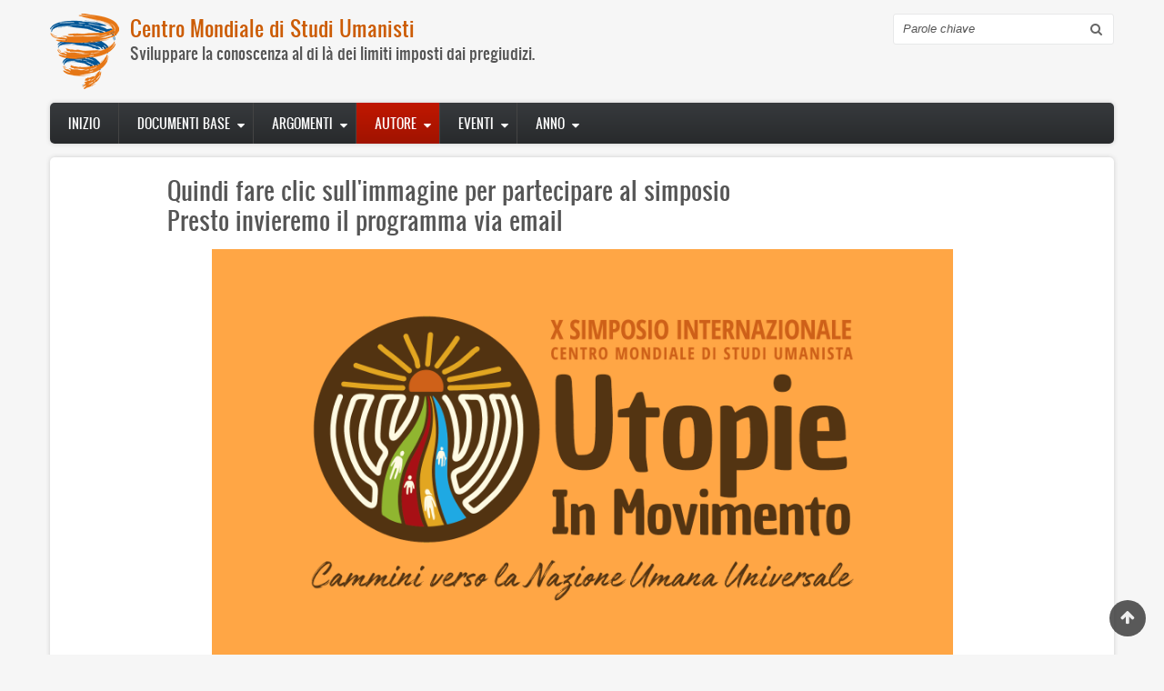

--- FILE ---
content_type: text/html; charset=UTF-8
request_url: https://www.cmehumanistas.org/index.php/it/taxonomy/term/213
body_size: 35662
content:
<!DOCTYPE html>
<html lang="it" dir="ltr" prefix="content: http://purl.org/rss/1.0/modules/content/  dc: http://purl.org/dc/terms/  foaf: http://xmlns.com/foaf/0.1/  og: http://ogp.me/ns#  rdfs: http://www.w3.org/2000/01/rdf-schema#  schema: http://schema.org/  sioc: http://rdfs.org/sioc/ns#  sioct: http://rdfs.org/sioc/types#  skos: http://www.w3.org/2004/02/skos/core#  xsd: http://www.w3.org/2001/XMLSchema# ">
  <head>
    <meta charset="utf-8" />
<meta name="Generator" content="Drupal 8 (https://www.drupal.org)" />
<meta name="MobileOptimized" content="width" />
<meta name="HandheldFriendly" content="true" />
<meta name="viewport" content="width=device-width, initial-scale=1.0" />
<link rel="shortcut icon" href="/themes/favicon.ico" type="image/vnd.microsoft.icon" />
<link rel="alternate" hreflang="zxx" href="https://www.cmehumanistas.org/index.php/taxonomy/term/213" />
<link rel="canonical" href="/index.php/taxonomy/term/213" />
<link rel="shortlink" href="/index.php/taxonomy/term/213" />
<link rel="delete-form" href="/index.php/taxonomy/term/213/delete" />
<link rel="edit-form" href="/index.php/taxonomy/term/213/edit" />
<link rel="drupal:content-translation-overview" href="/index.php/taxonomy/term/213/translations" />
<link rel="drupal:content-translation-add" href="/index.php/taxonomy/term/213/translations/add" />
<link rel="drupal:content-translation-edit" href="/index.php/taxonomy/term/213/translations/edit" />
<link rel="drupal:content-translation-delete" href="/index.php/taxonomy/term/213/translations/delete" />
<link rel="alternate" type="application/rss+xml" title="Tatiana de Barelli y Philippe Moal" href="https://www.cmehumanistas.org/index.php/it/taxonomy/term/213/feed" />
<script>window.a2a_config=window.a2a_config||{};a2a_config.callbacks=[];a2a_config.overlays=[];a2a_config.templates={};</script>

    <title>Tatiana de Barelli y Philippe Moal | Centro Mondiale di Studi Umanisti</title>
    <link rel="stylesheet" media="all" href="/sites/default/files/css/css_NhR5DeU2h8pbQSAaQnbgPI8Qlva7dJHCjPdB12-MAvg.css" />
<link rel="stylesheet" media="all" href="/sites/default/files/css/css_ve-7ds3RWGIr_Z51f0COdYxowkWKUBJ6KeDUZkLqSyI.css" />

    
<!--[if lte IE 8]>
<script src="/sites/default/files/js/js_VtafjXmRvoUgAzqzYTA3Wrjkx9wcWhjP0G4ZnnqRamA.js"></script>
<![endif]-->

    <meta name="viewport" content="width=device-width, initial-scale=1.0, maximum-scale=1.0, user-scalable=no">
    <meta name="HandheldFriendly" content="true" />
    <meta name="apple-touch-fullscreen" content="YES" />
  </head>
  <body class="not-front">
    <a href="#main-content" class="visually-hidden focusable">
      Salta al contenuto principale
    </a>
    
      <div class="dialog-off-canvas-main-canvas" data-off-canvas-main-canvas>
    <div id="page" class="page" >

  
<a name="Top" id="Top"></a>
<header id="header" class="header" role="header">
  <div class="container">
    
        <button type="button" class="navbar-toggle" id="main-menu-inner">
      <span class="sr-only">Toggle navigation</span>
      <span class="icon-bar"></span>
      <span class="icon-bar"></span>
      <span class="icon-bar"></span>
    </button>

      <div class="region region-header">
    <div id="block-cmeh8-zircon-sitebranding" class="block block-system block-system-branding-block">
  
    
        <a href="/it" rel="home" class="site-logo">
      <img src="/themes/cmeh3.png" alt="Home" />
    </a>
        <div class="site-name">
      <a href="/it" title="Home" rel="home">Centro Mondiale di Studi Umanisti</a>
    </div>
        <div class="site-slogan">Sviluppare la conoscenza al di là dei limiti imposti dai pregiudizi.</div>
  </div>
<div class="search-block-form block block-search container-inline" data-drupal-selector="search-block-form" id="block-cmeh8-zircon-searchform-2" role="search">
  
    
      <form action="/it/search/node" method="get" id="search-block-form" accept-charset="UTF-8">
  <div class="js-form-item form-item js-form-type-search form-type-search js-form-item-keys form-item-keys form-no-label">
      <label for="edit-keys" class="visually-hidden">Cerca</label>
        <input title="Inserisci i termini da cercare." data-drupal-selector="edit-keys" type="search" id="edit-keys" name="keys" value="" size="15" maxlength="128" class="form-search" />

        </div>
<div data-drupal-selector="edit-actions" class="form-actions js-form-wrapper form-wrapper" id="edit-actions"><input data-drupal-selector="edit-submit" type="submit" id="edit-submit--2" value="Cerca" class="button js-form-submit form-submit" />
</div>

</form>

  </div>

  </div>

    
  </div>
</header>

  
      <nav id="main-menu" class="navbar navbar-default" role="navigation">	
  		  <div class="collapse navbar-collapse" id="main-menu-inner">
          <div class="container">
              <div class="region region-main-menu">
    <nav role="navigation" aria-labelledby="block-cmeh8-zircon-navegacionprincipal-menu" id="block-cmeh8-zircon-navegacionprincipal" class="block block-menu navigation menu--main">
            
  <h2 class="visually-hidden" id="block-cmeh8-zircon-navegacionprincipal-menu">Navegación principal</h2>
  

        
              <ul class="menu">
                    <li class="menu-item">
        <a href="/it" data-drupal-link-system-path="&lt;front&gt;">Inizio</a>
              </li>
                <li class="menu-item menu-item--expanded">
        <a href="#docs_basics" title="Documenti base di CMSU.">Documenti base</a>
                                <ul class="menu">
                    <li class="menu-item">
        <a href="/it/category/documenti-base/cmsu" data-drupal-link-system-path="taxonomy/term/15">CMSU</a>
              </li>
                <li class="menu-item">
        <a href="/it/category/documenti-base/materiali-ufficiali" data-drupal-link-system-path="taxonomy/term/75">Materiali ufficiali</a>
              </li>
                <li class="menu-item">
        <a href="/it/category/documenti-base/pubblicazioni-cmsu" data-drupal-link-system-path="taxonomy/term/76">Pubblicazioni CMSU</a>
              </li>
        </ul>
  
              </li>
                <li class="menu-item menu-item--expanded">
        <a href="#topics" title="Topics covered by the articles.">Argomenti</a>
                                <ul class="menu">
                    <li class="menu-item">
        <a href="/it/category/argomenti/antropologia" data-drupal-link-system-path="taxonomy/term/13">Antropologia</a>
              </li>
                <li class="menu-item">
        <a href="/it/category/argomenti/scienze-naturali" data-drupal-link-system-path="taxonomy/term/47">Scienze naturali</a>
              </li>
                <li class="menu-item">
        <a href="/it/category/argomenti/scienze" data-drupal-link-system-path="taxonomy/term/46">Scienze</a>
              </li>
                <li class="menu-item">
        <a href="/it/category/argomenti/cultura" data-drupal-link-system-path="taxonomy/term/41">Cultura</a>
              </li>
                <li class="menu-item">
        <a href="/it/category/argomenti/economia" data-drupal-link-system-path="taxonomy/term/14">Economia</a>
              </li>
                <li class="menu-item">
        <a href="/it/category/argomenti/educazione" data-drupal-link-system-path="taxonomy/term/45">Educazione</a>
              </li>
                <li class="menu-item">
        <a href="/it/category/argomenti/spiritualita" data-drupal-link-system-path="taxonomy/term/42">Spiritualità</a>
              </li>
                <li class="menu-item">
        <a href="/it/category/argomenti/etica" data-drupal-link-system-path="taxonomy/term/34">Etica</a>
              </li>
                <li class="menu-item">
        <a href="/it/category/argomenti/storia" data-drupal-link-system-path="taxonomy/term/9">Storia</a>
              </li>
                <li class="menu-item">
        <a href="/it/category/argomenti/umanesimo" data-drupal-link-system-path="taxonomy/term/17">Umanesimo</a>
              </li>
                <li class="menu-item">
        <a href="/it/category/argomenti/nonviolenza" data-drupal-link-system-path="taxonomy/term/16">Nonviolenza</a>
              </li>
                <li class="menu-item">
        <a href="/it/category/argomenti/politica" data-drupal-link-system-path="taxonomy/term/43">Politica</a>
              </li>
                <li class="menu-item">
        <a href="/it/category/argomenti/psicologia" data-drupal-link-system-path="taxonomy/term/11">Psicologia</a>
              </li>
                <li class="menu-item">
        <a href="/it/category/argomenti/salute" data-drupal-link-system-path="taxonomy/term/44">Salute</a>
              </li>
                <li class="menu-item">
        <a href="/it/category/argomenti/societa" data-drupal-link-system-path="taxonomy/term/49">Società</a>
              </li>
        </ul>
  
              </li>
                <li class="menu-item menu-item--expanded menu-item--active-trail">
        <a href="#authors" title="Autori">Autore</a>
                                <ul class="menu">
                    <li class="menu-item">
        <a href="/it/taxonomy/term/238" data-drupal-link-system-path="taxonomy/term/238">  Ildefonso Hernández Silva</a>
              </li>
                <li class="menu-item">
        <a href="/it/taxonomy/term/247" data-drupal-link-system-path="taxonomy/term/247">2025</a>
              </li>
                <li class="menu-item">
        <a href="/it/taxonomy/term/211" data-drupal-link-system-path="taxonomy/term/211">Angélica Soler</a>
              </li>
                <li class="menu-item">
        <a href="/it/category/author/boris-koval" data-drupal-link-system-path="taxonomy/term/68">Boris Koval</a>
              </li>
                <li class="menu-item">
        <a href="/it/taxonomy/term/244" data-drupal-link-system-path="taxonomy/term/244">C Braulio</a>
              </li>
                <li class="menu-item">
        <a href="/it/taxonomy/term/191" data-drupal-link-system-path="taxonomy/term/191">CMEH</a>
              </li>
                <li class="menu-item">
        <a href="/it/category/author/csu-salvatore-puledda" data-drupal-link-system-path="taxonomy/term/102">CSU Salvatore Puledda</a>
              </li>
                <li class="menu-item">
        <a href="/it/taxonomy/term/232" data-drupal-link-system-path="taxonomy/term/232">Carlos Crespo Burgos</a>
              </li>
                <li class="menu-item">
        <a href="/it/taxonomy/term/218" data-drupal-link-system-path="taxonomy/term/218">Centro Mondiale di Studi Umanista</a>
              </li>
                <li class="menu-item">
        <a href="/it/taxonomy/term/201" data-drupal-link-system-path="taxonomy/term/201">Centro Mundial Estudios Humanistas</a>
              </li>
                <li class="menu-item">
        <a href="/it/taxonomy/term/212" data-drupal-link-system-path="taxonomy/term/212">Centro Mundial de Estudios Humanistas</a>
              </li>
                <li class="menu-item">
        <a href="/it/taxonomy/term/234" data-drupal-link-system-path="taxonomy/term/234">Daniel Leon</a>
              </li>
                <li class="menu-item">
        <a href="/it/category/author/daniel-r-le%C3%B3n" data-drupal-link-system-path="taxonomy/term/73">Daniel R. León</a>
              </li>
                <li class="menu-item">
        <a href="/it/taxonomy/term/206" data-drupal-link-system-path="taxonomy/term/206">Dionísia Sá</a>
              </li>
                <li class="menu-item">
        <a href="/it/taxonomy/term/233" data-drupal-link-system-path="taxonomy/term/233">Doris Balvín</a>
              </li>
                <li class="menu-item">
        <a href="/it/taxonomy/term/207" data-drupal-link-system-path="taxonomy/term/207">Edmondo Grassi</a>
              </li>
                <li class="menu-item">
        <a href="/it/category/author/eduardo-gozalo" data-drupal-link-system-path="taxonomy/term/61">Eduardo Gozalo</a>
              </li>
                <li class="menu-item">
        <a href="/it/taxonomy/term/236" data-drupal-link-system-path="taxonomy/term/236">Efrén Villareal</a>
              </li>
                <li class="menu-item">
        <a href="/it/taxonomy/term/209" data-drupal-link-system-path="taxonomy/term/209">Federico Rojas</a>
              </li>
                <li class="menu-item">
        <a href="/it/category/author/fernando-garz%C3%B3n-orellana" data-drupal-link-system-path="taxonomy/term/72">Fernando Garzón Orellana</a>
              </li>
                <li class="menu-item">
        <a href="/it/taxonomy/term/208" data-drupal-link-system-path="taxonomy/term/208">Francesca Dragotto</a>
              </li>
                <li class="menu-item">
        <a href="/it/taxonomy/term/224" data-drupal-link-system-path="taxonomy/term/224">François Giorgi</a>
              </li>
                <li class="menu-item">
        <a href="/it/taxonomy/term/67" data-drupal-link-system-path="taxonomy/term/67">Fulvio De Vita</a>
              </li>
                <li class="menu-item">
        <a href="/it/taxonomy/term/205" data-drupal-link-system-path="taxonomy/term/205">Hervé Andrés</a>
              </li>
                <li class="menu-item">
        <a href="/it/category/author/hugo-novotny" data-drupal-link-system-path="taxonomy/term/63">Hugo Novotny</a>
              </li>
                <li class="menu-item">
        <a href="/it/taxonomy/term/216" data-drupal-link-system-path="taxonomy/term/216">Humanist World Center of Studies</a>
              </li>
                <li class="menu-item">
        <a href="/it/taxonomy/term/235" data-drupal-link-system-path="taxonomy/term/235">Ibar Zepeda y Doris Balvín</a>
              </li>
                <li class="menu-item">
        <a href="/it/category/author/javier-tolcachier" data-drupal-link-system-path="taxonomy/term/112">Javier Tolcachier</a>
              </li>
                <li class="menu-item">
        <a href="/it/taxonomy/term/200" data-drupal-link-system-path="taxonomy/term/200">Jordi Jiménez</a>
              </li>
                <li class="menu-item">
        <a href="/it/category/author/jorge-pompei" data-drupal-link-system-path="taxonomy/term/78">Jorge Pompei</a>
              </li>
                <li class="menu-item">
        <a href="/it/taxonomy/term/222" data-drupal-link-system-path="taxonomy/term/222">Juan Espinosa</a>
              </li>
                <li class="menu-item">
        <a href="/it/taxonomy/term/245" data-drupal-link-system-path="taxonomy/term/245">Juan Manuel Vega</a>
              </li>
                <li class="menu-item">
        <a href="/it/taxonomy/term/220" data-drupal-link-system-path="taxonomy/term/220">Loredana Cici</a>
              </li>
                <li class="menu-item">
        <a href="/it/taxonomy/term/196" data-drupal-link-system-path="taxonomy/term/196">Lorenzo Palumbo</a>
              </li>
                <li class="menu-item">
        <a href="/it/taxonomy/term/237" data-drupal-link-system-path="taxonomy/term/237">Lourdes Cuellar</a>
              </li>
                <li class="menu-item">
        <a href="/it/taxonomy/term/223" data-drupal-link-system-path="taxonomy/term/223">Luz Jahnen</a>
              </li>
                <li class="menu-item">
        <a href="/it/taxonomy/term/202" data-drupal-link-system-path="taxonomy/term/202">Luís Filipe Guerra</a>
              </li>
                <li class="menu-item">
        <a href="/it/taxonomy/term/239" data-drupal-link-system-path="taxonomy/term/239">Luís Guerra Y Lía Méndez</a>
              </li>
                <li class="menu-item">
        <a href="/it/taxonomy/term/226" data-drupal-link-system-path="taxonomy/term/226">Marcela Latorre</a>
              </li>
                <li class="menu-item">
        <a href="/it/taxonomy/term/225" data-drupal-link-system-path="taxonomy/term/225">Moreno Daini</a>
              </li>
                <li class="menu-item">
        <a href="/it/taxonomy/term/228" data-drupal-link-system-path="taxonomy/term/228">Nestor Tato</a>
              </li>
                <li class="menu-item">
        <a href="/it/category/author/olivier-turquet" data-drupal-link-system-path="taxonomy/term/93">Olivier Turquet</a>
              </li>
                <li class="menu-item">
        <a href="/it/category/author/oscar-cevey" data-drupal-link-system-path="taxonomy/term/71">Oscar Cevey</a>
              </li>
                <li class="menu-item">
        <a href="/it/taxonomy/term/204" data-drupal-link-system-path="taxonomy/term/204">Paulo Magalhães</a>
              </li>
                <li class="menu-item">
        <a href="/it/taxonomy/term/221" data-drupal-link-system-path="taxonomy/term/221">Philippe Moal</a>
              </li>
                <li class="menu-item">
        <a href="/it/category/author/premios-nobel-paz" data-drupal-link-system-path="taxonomy/term/66">Premios Nobel de la Paz</a>
              </li>
                <li class="menu-item">
        <a href="/it/taxonomy/term/227" data-drupal-link-system-path="taxonomy/term/227">Raffaele Tumino</a>
              </li>
                <li class="menu-item">
        <a href="/it/taxonomy/term/203" data-drupal-link-system-path="taxonomy/term/203">Rita Valinho</a>
              </li>
                <li class="menu-item">
        <a href="/it/taxonomy/term/193" data-drupal-link-system-path="taxonomy/term/193">Roberta Consilvio</a>
              </li>
                <li class="menu-item">
        <a href="/it/category/author/rodrigo-carazo" data-drupal-link-system-path="taxonomy/term/69">Rodrigo Carazo</a>
              </li>
                <li class="menu-item">
        <a href="/it/category/author/sabine-mendes-lima-moura" data-drupal-link-system-path="taxonomy/term/87">Sabine Mendes Lima Moura</a>
              </li>
                <li class="menu-item">
        <a href="/it/category/author/silo" data-drupal-link-system-path="taxonomy/term/64">Silo</a>
              </li>
                <li class="menu-item">
        <a href="/it/category/author/silvia-berc%C3%BA" data-drupal-link-system-path="taxonomy/term/74">Silvia Bercú</a>
              </li>
                <li class="menu-item">
        <a href="/it/category/author/silvia-swinden" data-drupal-link-system-path="taxonomy/term/142">Silvia Swinden</a>
              </li>
                <li class="menu-item">
        <a href="/it/taxonomy/term/241" data-drupal-link-system-path="taxonomy/term/241">Simposio 2025</a>
              </li>
                <li class="menu-item menu-item--active-trail">
        <a href="/it/taxonomy/term/213" data-drupal-link-system-path="taxonomy/term/213" class="is-active">Tatiana de Barelli y Philippe Moal</a>
              </li>
                <li class="menu-item">
        <a href="/it/category/author/tom%C3%A1s-hirsch" data-drupal-link-system-path="taxonomy/term/70">Tomás Hirsch</a>
              </li>
                <li class="menu-item">
        <a href="/it/taxonomy/term/195" data-drupal-link-system-path="taxonomy/term/195">Vito Correddu</a>
              </li>
        </ul>
  
              </li>
                <li class="menu-item menu-item--expanded">
        <a href="#events" title="Eventi in tutto il mondo">Eventi</a>
                                <ul class="menu">
                    <li class="menu-item">
        <a href="/it/node/431" title="elenco dei simposi" data-drupal-link-system-path="node/431">elenco dei simposi</a>
              </li>
                <li class="menu-item">
        <a href="/it/taxonomy/term/242" data-drupal-link-system-path="taxonomy/term/242">Simposio 2025</a>
              </li>
                <li class="menu-item">
        <a href="/it/taxonomy/term/199" data-drupal-link-system-path="taxonomy/term/199">Simposio 2019</a>
              </li>
                <li class="menu-item">
        <a href="/it/taxonomy/term/229" data-drupal-link-system-path="taxonomy/term/229">Simposio 2023</a>
              </li>
                <li class="menu-item">
        <a href="/it/taxonomy/term/184" data-drupal-link-system-path="taxonomy/term/184">Simposio 2018</a>
              </li>
                <li class="menu-item">
        <a href="/it/taxonomy/term/219" data-drupal-link-system-path="taxonomy/term/219">Simposio 2021</a>
              </li>
                <li class="menu-item">
        <a href="/it/taxonomy/term/183" data-drupal-link-system-path="taxonomy/term/183">Simposio 2016</a>
              </li>
                <li class="menu-item">
        <a href="/it/taxonomy/term/182" data-drupal-link-system-path="taxonomy/term/182">Simposio 2014</a>
              </li>
                <li class="menu-item">
        <a href="/it/taxonomy/term/181" data-drupal-link-system-path="taxonomy/term/181">Simposio 2012</a>
              </li>
                <li class="menu-item">
        <a href="/it/taxonomy/term/180" data-drupal-link-system-path="taxonomy/term/180">Simposio 2010</a>
              </li>
                <li class="menu-item">
        <a href="/it/taxonomy/term/179" data-drupal-link-system-path="taxonomy/term/179">Simposio 2009</a>
              </li>
                <li class="menu-item">
        <a href="/it/taxonomy/term/178" data-drupal-link-system-path="taxonomy/term/178">Simposio 2008</a>
              </li>
        </ul>
  
              </li>
                <li class="menu-item menu-item--expanded">
        <a href="#year" title="Anno di pubblicazione.">Anno</a>
                                <ul class="menu">
                    <li class="menu-item">
        <a href="/it/taxonomy/term/210" data-drupal-link-system-path="taxonomy/term/210">2020</a>
              </li>
                <li class="menu-item">
        <a href="/it/taxonomy/term/197" data-drupal-link-system-path="taxonomy/term/197">2019</a>
              </li>
                <li class="menu-item">
        <a href="/it/taxonomy/term/177" data-drupal-link-system-path="taxonomy/term/177">2018</a>
              </li>
                <li class="menu-item">
        <a href="/it/category/year/2017" data-drupal-link-system-path="taxonomy/term/194">2017</a>
              </li>
                <li class="menu-item">
        <a href="/it/taxonomy/term/186" data-drupal-link-system-path="taxonomy/term/186">2016</a>
              </li>
                <li class="menu-item">
        <a href="/it/taxonomy/term/165" data-drupal-link-system-path="taxonomy/term/165">2014</a>
              </li>
                <li class="menu-item">
        <a href="/it/taxonomy/term/132" data-drupal-link-system-path="taxonomy/term/132">2012</a>
              </li>
                <li class="menu-item">
        <a href="/it/taxonomy/term/122" data-drupal-link-system-path="taxonomy/term/122">2011</a>
              </li>
                <li class="menu-item">
        <a href="/it/taxonomy/term/60" data-drupal-link-system-path="taxonomy/term/60">2010</a>
              </li>
                <li class="menu-item">
        <a href="/it/taxonomy/term/65" data-drupal-link-system-path="taxonomy/term/65">2009</a>
              </li>
                <li class="menu-item">
        <a href="/it/taxonomy/term/59" data-drupal-link-system-path="taxonomy/term/59">2008</a>
              </li>
                <li class="menu-item">
        <a href="/it/taxonomy/term/62" data-drupal-link-system-path="taxonomy/term/62">2007</a>
              </li>
                <li class="menu-item">
        <a href="/it/taxonomy/term/192" data-drupal-link-system-path="taxonomy/term/192">2006</a>
              </li>
                <li class="menu-item">
        <a href="/it/taxonomy/term/79" data-drupal-link-system-path="taxonomy/term/79">1998</a>
              </li>
                <li class="menu-item">
        <a href="/it/taxonomy/term/188" data-drupal-link-system-path="taxonomy/term/188">1997</a>
              </li>
                <li class="menu-item">
        <a href="/it/taxonomy/term/187" data-drupal-link-system-path="taxonomy/term/187">1996</a>
              </li>
                <li class="menu-item">
        <a href="/it/taxonomy/term/190" data-drupal-link-system-path="taxonomy/term/190">1995</a>
              </li>
                <li class="menu-item">
        <a href="/it/taxonomy/term/189" data-drupal-link-system-path="taxonomy/term/189">1994</a>
              </li>
                <li class="menu-item">
        <a href="/it/taxonomy/term/243" data-drupal-link-system-path="taxonomy/term/243">1980</a>
              </li>
                <li class="menu-item">
        <a href="/it/taxonomy/term/217" data-drupal-link-system-path="taxonomy/term/217">2021</a>
              </li>
                <li class="menu-item">
        <a href="/it/taxonomy/term/231" data-drupal-link-system-path="taxonomy/term/231">2022</a>
              </li>
                <li class="menu-item">
        <a href="/it/taxonomy/term/230" data-drupal-link-system-path="taxonomy/term/230">2023</a>
              </li>
                <li class="menu-item">
        <a href="/it/taxonomy/term/240" data-drupal-link-system-path="taxonomy/term/240">2024</a>
              </li>
                <li class="menu-item">
        <a href="/it/taxonomy/term/246" data-drupal-link-system-path="taxonomy/term/246">2025</a>
              </li>
        </ul>
  
              </li>
        </ul>
  


  </nav>

  </div>
						
          </div>
        </div>
    </nav>
  
  
      <section id="featured" class="featured">
      <div class="container">
          <div class="region region-featured">
    <div id="block-campanadocumentohumanista" class="block block-block-content block-block-contentd28deff5-56a5-4205-a117-b5f53ff1b48b">
  
    
      
            <div class="clearfix text-formatted field field--name-body field--type-text-with-summary field--label-hidden field__item"><h1>                 Quindi fare clic sull'immagine per partecipare al simposio<br />
                 Presto invieremo il programma via email</h1>
<a href="https://2025.worldsymposium.org/es/registration"><img alt="logo x simp ITA" data-entity-type="file" data-entity-uuid="4cb70429-dcf9-491f-8003-34812be0f60a" height="453" src="/sites/default/files/inline-images/banner-ITA.png" width="815" class="align-center" /></a><a href="https://drive.google.com/file/d/1MT7j_z-GZleZUK-REt__3N4_nSm2ETHp/view?usp=sharing"><img alt="ebcuadre simposio X" data-entity-type="file" data-entity-uuid="88d84639-f45c-40da-9732-45b8eac60458" height="148" src="/sites/default/files/inline-images/bannerbaixar%20ITA.png" width="599" class="align-center" /></a>

<p> </p>
</div>
      
  </div>

  </div>

      </div>
    </section>
  
  
      

  <section id="main" class="main" role="main">
    <a id="main-content"></a>
    <div class="container">
      <div class="row">
        
                  <aside class="sidebar-first sidebar col-lg-3 col-md-3 col-sm-12 col-xs-12" role="complementary">
              <div class="region region-sidebar-first">
    <div id="block-centers" class="block block-block-content block-block-content8088b475-18d1-4cbd-8675-e815914ef7a7">
  
      <h2>Centri Studi Humanisti</h2>
    
      
            <div class="clearfix text-formatted field field--name-body field--type-text-with-summary field--label-hidden field__item"><ul>
	<li><a href="mailto:mercedes.guerrero@gmail.com">Humanist Association for Development</a> (Gambia)</li>
	<li><a href="mailto:mercedes.guerrero@gmail.com">La Mirada Interna</a> (Spagna)</li>
	<li><a href="http://www.cehnoesis.es/">Noesis</a> (Spagna)</li>
	<li><a href="http://www.cehp.free.fr/">Paris</a> (Francia)</li>
	<li><a href="http://www.csuticonzero.org">Ticonzero</a> (Italia)</li>
	<li><a href="http://www.csusalvatorepuledda.org">Salvatore Puledda</a> (Italia)</li>
	<li><a href="">Acciones Ejemplares</a> (Portogallo)</li>
	<li><a href="https://macroantrhopos.wordpress.com">Toltecáyotl</a> (Messico)</li>
	<li><a href="https://www.facebook.com/Centro.Estudios.Humanistas.Hipatia">Hipatia</a> (Messico)</li>
	<li><a href="http://www.cehba.net">Mayte de Galarreta</a> (Argentina)</li>
	<li><a href="http://cehumanistascba.blogspot.com.ar">Córdoba</a> (Argentina)</li>
	<li><a href="http://cehrosario.org">Rosario</a> (Argentina)</li>
	<li><a href="https://sites.google.com/site/cehsantacruz">Silo</a> (Bolivia)</li>
	<li><a href="http://www.cehum.cl">Alétheia</a> (Cile)</li>
	<li><a href="http://www.cehanovio.org/">ANoVio</a> (Cile)</li>
	<li><a href="http://www.tokarev.org">Instituto Tókarev</a> (Cile)</li>
	<li><a href="https://www.facebook.com/arandu.saite/">Arandú Saité</a> (Paraguay)</li>
	<li><a href="mailto:walterchunge@gmail.com">Nueva Civilización</a> (Perù)</li>
	<li><a href="https://ceha-p0vd2rt.gamma.site">CEH de las Américas</a></li>
	<li><a href="https://cehpindorama.blogspot.com">CEH Pindorama</a> (Brasil)</li>
</ul>
</div>
      
  </div>
<div id="block-cmeh8-zircon-tagadelictagcloud-3" class="block block-tagadelic block-tagadelic-block">
  
    
      <ul class="tag-cloud">
    <li class="level6">
    <a href="/it/taxonomy/term/229">Simposio 2023</a>
  </li>
    <li class="level6">
    <a href="/it/category/argomenti/cultura">Culture</a>
  </li>
    <li class="level6">
    <a href="/it/category/argomenti/cultura">Cultura</a>
  </li>
    <li class="level6">
    <a href="/it/category/argomenti/etica">Ética</a>
  </li>
    <li class="level6">
    <a href="/it/category/argomenti/politica">Política</a>
  </li>
    <li class="level5">
    <a href="/it/category/argomenti/educazione">Education</a>
  </li>
    <li class="level5">
    <a href="/it/category/argomenti/umanesimo">Humanism</a>
  </li>
    <li class="level5">
    <a href="/it/category/argomenti/umanesimo">Humanismo</a>
  </li>
  </ul>

  </div>

  </div>

          </aside>
        		
        <div class="content col-lg-9 col-md-9 col-sm-12 col-xs-12">
          

          
                    

          

          
            <div class="region region-content">
    <div id="block-cmeh8-zircon-pagetitle-2" class="block block-core block-page-title-block">
  
    
      
  <h1 class="page-title">Tatiana de Barelli y Philippe Moal</h1>


  </div>
<div class="views-element-container"><div>
      <div class="view-header">
      <div about="/index.php/taxonomy/term/213" id="taxonomy-term-213" class="taxonomy-term vocabulary-author">
  
    
  <div class="content">
    
  </div>
</div>

    </div>
      
  
      
              <div class="feed-icons">
      <a href="https://www.cmehumanistas.org/index.php/it/taxonomy/term/213/feed" class="feed-icon">
  Iscriviti a Tatiana de Barelli y Philippe Moal
</a>

    </div>
  </div>
</div>

  </div>


          <!---->
        </div>

              </div>
    </div>
  </section>

      
      <section id="panel_second" class="panel_second">
      <div class="container">
        <div class="row">
          <div class="col-lg-3 col-md-3 col-sm-12 col-xs-12">
              <div class="region region-panel-second-1">
    <div id="block-humanipedia" class="block block-block-content block-block-contentf117ad7c-77b5-4460-9ff5-71e66b42bfb0">
  
      <h2>Humanipedia</h2>
    
      
            <div class="clearfix text-formatted field field--name-body field--type-text-with-summary field--label-hidden field__item"><p><a href="http://it.humanipedia.org/" target="_blank"><img alt="Humanipedia" data-entity-type="file" data-entity-uuid="a2181277-e124-4819-a10d-87c7a525451d" src="/sites/default/files/inline-images/LogoHumanipediaIT.png" /></a></p>
</div>
      
  </div>

  </div>

          </div>
          <div class="col-lg-3 col-md-3 col-sm-12 col-xs-12">
              <div class="region region-panel-second-2">
    <div id="block-nonviolenceobservatory" class="block block-block-content block-block-contenta9966b00-8804-4e99-a756-8e9ab9645143">
  
      <h2>Osservatorio non violenza</h2>
    
      
            <div class="clearfix text-formatted field field--name-body field--type-text-with-summary field--label-hidden field__item"><p style="text-align:center;"><a href="https://o-nv.org/es/"><img alt="Non-violence observatory" data-entity-type="file" data-entity-uuid="ffd3b03d-0977-45b7-b219-1af5577c7537" src="/sites/default/files/inline-images/Logo-O-NV-ES.jpg" /></a></p>
</div>
      
  </div>

  </div>

          </div>
          <div class="col-lg-3 col-md-3 col-sm-12 col-xs-12">
            
          </div>
          <div class="col-lg-3 col-md-3 col-sm-12 col-xs-12">
              <div class="region region-panel-second-4">
    <nav role="navigation" aria-labelledby="block-cmeh8-zircon-piedepagina-menu" id="block-cmeh8-zircon-piedepagina" class="block block-menu navigation menu--footer">
      
  <h2 id="block-cmeh8-zircon-piedepagina-menu">#</h2>
  

        
              <ul class="menu">
                    <li class="menu-item">
        <a href="/it/contact" data-drupal-link-system-path="contact">Contatto</a>
              </li>
                <li class="menu-item">
        <a href="http://www.silo.net/es" title="Silo. Su mensaje, su obra y su vida pública">silo.net</a>
              </li>
        </ul>
  


  </nav>

  </div>

          </div>
        </div>
      </div>
    </section>
    
    <a href="#Top" class="btn-btt" title="Back to Top" style="display: block;"></a>          

      <footer id="footer" class="footer" role="contentinfo">
      <div class="container">
          <div class="region region-footer">
    <div id="block-poweredbydrupal" class="block block-system block-system-powered-by-block">
  
    
      <span>Realizzato con <a href="https://www.drupal.org">Drupal</a></span>
  </div>

  </div>

      </div>
    </footer>
  
</div>

  </div>

    
    <script type="application/json" data-drupal-selector="drupal-settings-json">{"path":{"baseUrl":"\/index.php\/","scriptPath":null,"pathPrefix":"it\/","currentPath":"taxonomy\/term\/213","currentPathIsAdmin":false,"isFront":false,"currentLanguage":"it"},"pluralDelimiter":"\u0003","suppressDeprecationErrors":true,"ajaxPageState":{"libraries":"addtoany\/addtoany,classy\/base,classy\/messages,cmeh8_zircon\/global-styling,cmeh8_zircon\/skins-menu,core\/html5shiv,core\/normalize,extlink\/drupal.extlink,system\/base,tagadelic\/base,views\/views.module,zircon\/global-styling","theme":"cmeh8_zircon","theme_token":null},"ajaxTrustedUrl":{"\/it\/search\/node":true},"data":{"extlink":{"extTarget":true,"extTargetNoOverride":false,"extNofollow":false,"extNoreferrer":false,"extFollowNoOverride":false,"extClass":"ext","extLabel":"(link is external)","extImgClass":false,"extSubdomains":false,"extExclude":"","extInclude":"","extCssExclude":"","extCssExplicit":"","extAlert":false,"extAlertText":"This link will take you to an external web site. We are not responsible for their content.","mailtoClass":"mailto","mailtoLabel":"(link sends email)","extUseFontAwesome":false,"extIconPlacement":"append","extFaLinkClasses":"fa fa-external-link","extFaMailtoClasses":"fa fa-envelope-o","whitelistedDomains":null}},"user":{"uid":0,"permissionsHash":"ab772628e9ecf5743686a3b196e75d8bb05a98f4d80642555d428ff1947ccc5e"}}</script>
<script src="/sites/default/files/js/js_mq-MbAkR_padpUGxQx86iQVpiaR50J5VjzqGoqBPmEA.js"></script>
<script src="https://static.addtoany.com/menu/page.js" async></script>
<script src="/sites/default/files/js/js_Db8mluOta42DcwGCupNMAsnzrE7Z76NPGF5DSEA6BMM.js"></script>

  </body>
</html>

